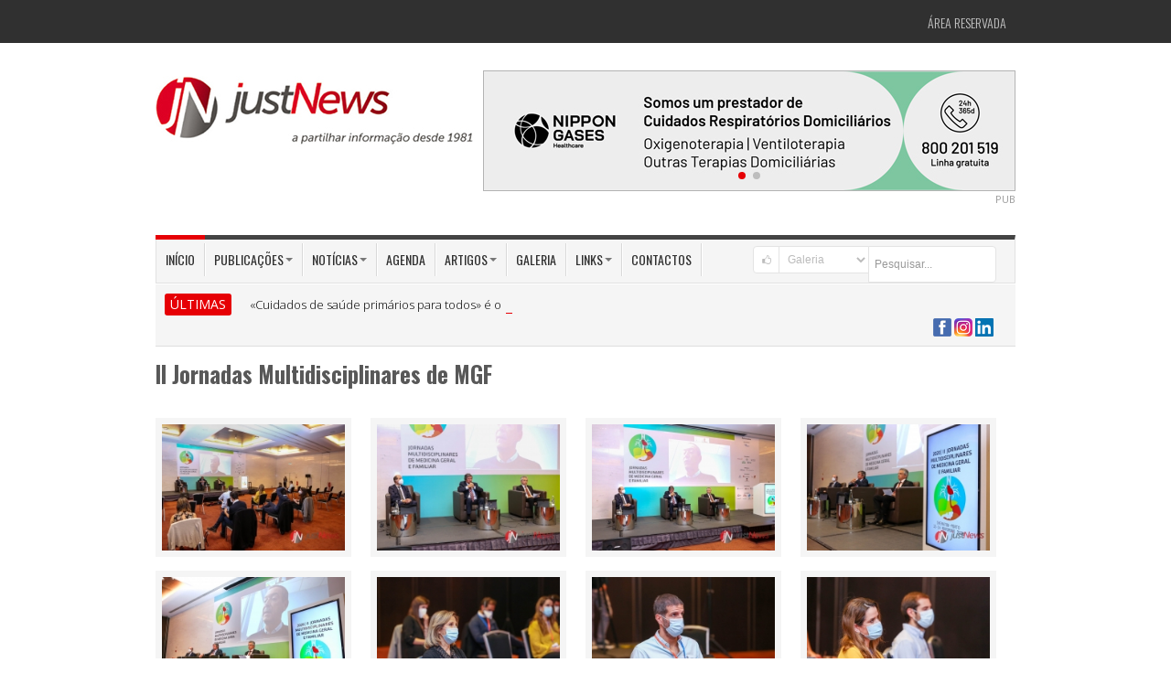

--- FILE ---
content_type: text/html; charset=utf-8
request_url: https://justnews.pt/galeria/album/ii-jornadas-multidisciplinares-de-mgf/2
body_size: 9038
content:
  
<!DOCTYPE html>
<!--[if IE 7]> <html lang="pt" class="ie7"> <![endif]-->  
<!--[if IE 8]> <html lang="pt" class="ie8"> <![endif]-->  
<!--[if IE 9]> <html lang="pt" class="ie9"> <![endif]-->  
<!--[if !IE]><!--> <html lang="pt"> <!--<![endif]-->  
<head>
<meta charset="utf-8">
<title>II Jornadas Multidisciplinares de MGF</title>

<meta name="keywords" content="" />
<meta name="description" content="" />
<meta name="image" content="https://www.justnews.pt/documentos/image/galeriaimagens/NBR_6831_1.jpg" />

<meta itemprop="name" content="II Jornadas Multidisciplinares de MGF" />
<meta itemprop="description" content="" />
<meta itemprop="image" content="https://www.justnews.pt/documentos/image/galeriaimagens/NBR_6831_1.jpg" />

<meta name="robots" content="index,follow" />
<meta name="googlebot" content="index,follow" />
<meta name="autor" content="Just News">

<meta property="og:site_name" content="Just News" />
<meta property="og:type" content="article" />
<meta property="og:title" content="II Jornadas Multidisciplinares de MGF" />
<meta property="og:image" content="https://www.justnews.pt/documentos/image/galeriaimagens/NBR_6831_1.jpg" />
<meta property="og:description" content="" />

<meta name="twitter:card" content="summary_large_image" >
<meta property="twitter:title" content="II Jornadas Multidisciplinares de MGF" />
<meta property="twitter:image" content="https://www.justnews.pt/documentos/image/galeriaimagens/NBR_6831_1.jpg" />
<meta property="twitter:description" content="" />


<!--[if IE]><meta http-equiv="X-UA-Compatible" content="IE=edge" /><![endif]-->
<meta name="revisit-after" content="5 days"/>
<meta name="author" content="Just News"/>
<!--<meta name="viewport" content="width=device-width, initial-scale=1.0">-->
<meta name="viewport" content="width=device-width, maximum-scale=1.0, minimum-scale=1.0" />

<!-- Include Jquery -->
<script src="https://cdnjs.cloudflare.com/ajax/libs/jquery/1.9.1/jquery.min.js"></script>

<!-- Include Asalah Scripts -->
<script src="/js/asalah.js"></script>

<!-- Include Google Fonts -->
<link href='https://fonts.googleapis.com/css?family=Oswald:400,300,700' rel='stylesheet' type='text/css'>
<link href='https://fonts.googleapis.com/css?family=Open+Sans:400,300,600,700,800' rel='stylesheet' type='text/css'>
<link href='https://maxcdn.bootstrapcdn.com/font-awesome/4.7.0/css/font-awesome.min.css' rel='stylesheet' type='text/css'>

<!-- Bootstrap -->
<link href="/framework/bootstrap/css/bootstrap.min.css" rel="stylesheet" media="screen">

<!-- Include Fontello -->
<link href="/framework/fontello/css/fontello.css" rel="stylesheet" media="screen">
<link href="/framework/fontello/css/animation.css" rel="stylesheet" media="screen">

<!-- Include newsticker -->
<link href="/js/newsticker/ticker-style.css" rel="stylesheet" type="text/css">

<!-- Include prettyphoto -->
<link href="/js/prettyphoto/css/prettyPhoto.css" rel="stylesheet" type="text/css">

<!-- Swiper -->
<link rel="stylesheet" href="https://cdn.jsdelivr.net/npm/swiper@10/swiper-bundle.min.css" type="text/css">

<!-- Include stylesheet -->
<link href="/style.css?v=1.0.1" rel="stylesheet" type="text/css">

<!-- Include responsive stylesheet -->
<link href="/responsive.css" rel="stylesheet" type="text/css">

<link href="/js/thickbox/thickbox.css" rel="stylesheet" type="text/css" media="screen" />


<link href='/js/bootstrap-tags/bootstrap-tags.css' rel='stylesheet' />

<!--
<link href='/js/fullcalendar/fullcalendar.css' rel='stylesheet' />
<link href='/js/fullcalendar/fullcalendar.print.css' rel='stylesheet' media='print' />
-->

<link rel="stylesheet" type="text/css" href="https://code.jquery.com/ui/1.10.4/themes/ui-lightness/jquery-ui.css" />

<link rel="stylesheet" type="text/css" href="/js/MagiCalender/magi.css?version=2" />

<!--[if !IE]>-->
<!--<link rel="stylesheet" type="text/css" href="/print.css" />-->
<!--<![endif]-->

<LINK rel="stylesheet" type"text/css" href="/print.css" media="print">
<!--[if lte IE 8]>
<link rel="stylesheet" media="print" href="/printX.css" type="text/css" />
<![endif]-->

<style type="text/css">
	.captcha-google {
		margin-top: 5px;
		display: none;
	}

	#dateInfoScroller h1 {
		font-size: 20px;
	}

	.agenda-titulo {
		font-weight: 200;
		text-align: left;
		background: #333;
		padding: 10px;
		color: #FFF;
		text-transform: uppercase;
	}

	#eventos-link {
		color: #fff;
	}

	#eventos-link:hover {
		/*color: #e60005;*/
	}

	#eventos-span {
		color: red;
		font-weight: bold;
	}

	#eventos-span:hover {
		color: #fff;
	}

	.informacao-bar {
		background-color: #c6c7c9;
		display: block;
		width: 100%;
		padding: 0px;
		margin-top: 10px;
		margin-bottom: 16px;
		box-sizing: border-box;
	}

	.informacao-bar span {
		color: #FFFFFF;
		font-weight: bold;
		background-color: #4d4e50;
		padding-top: 10px 16px;
		box-sizing: border-box;
		margin: 0;
		height: 100%;
		width: 20%;
		display: block;
		text-align: center;
	}

	.swiper.banner-swiper {
		width: 580px;
		height: auto;
	}

	.banner-swiper .swiper-pagination-bullet-active {
		background: #e60005;
	}
</style>

<link rel="stylesheet" type="text/css" href="/calendar.css?version=3">

<link rel="canonical" href="https://justnews.pt/galeria/album/ii-jornadas-multidisciplinares-de-mgf/2">

<!-- <script async src="//pagead2.googlesyndication.com/pagead/js/adsbygoogle.js"></script>
<script>
  (adsbygoogle = window.adsbygoogle || []).push({
    google_ad_client: "ca-pub-4576484622153373",
    enable_page_level_ads: true
  });
</script> -->

<!-- Google tag (gtag.js) -->
<script async src="https://www.googletagmanager.com/gtag/js?id=G-M9GQYJNP3K"></script>
<script>
  window.dataLayer = window.dataLayer || [];
  function gtag(){dataLayer.push(arguments);}
  gtag('js', new Date());

  gtag('config', 'G-M9GQYJNP3K');
</script>

</head>

<body class="push_menu_body">


<!--[if lt IE 10]>
	<div class="alert alert-warning" align="center" style="font-size:14px;">O seu Browser encontra-se desactualizado.
		Não garantimos <b>retrocompatibilidade</b> nem <b>segurança</b> na navegação.<br />
			Sugerimos alternativas actualizadas/mais seguras: 
				<a href="http://www.browserchoice.eu/BrowserChoice/browserchoice_pt.htm" 
					title="BrowserChoice" target="_new">BrowserChoice</div>
<![endif]-->

<!-- start site header -->
<header class="site_header"> 
	<!-- start top header -->
	<div class="top_menu container-fluid">
	<div class="container"> 
		<!-- Start Site Top Menu -->
		<nav class="navbar top_navbar">
			<div class="top_nav">
			
				<!--
				<ul id="menu-top-menu" class="nav">
					<li id="menu-item-330" class="menu-item dropdown"> <a href="#" class="dropdown-toggle" data-toggle="dropdown" data-target="#" tabindex="-1" data-delay="200" role="button">Jornal Médico<b class="caret"></b></a>
						<ul class="dropdown-menu">
							<li class="menu-item menu-item-type-post_type menu-item-object-page"><a href="#">Sub Menu 1</a></li>
							<li class="menu-item menu-item-type-post_type menu-item-object-page"><a href="#">Sub Menu 1</a></li>
							<li class="menu-item menu-item-type-post_type menu-item-object-page"><a href="#">Sub Menu 1</a></li>
						</ul>
					</li>
					<li id="menu-item-330" class="menu-item"> <a href="#" data-target="#" tabindex="-1" data-delay="200" role="button">Women's Medicine</a> </li>
					<!--<li id="menu-item-330" class="menu-item"> <a href="#" data-target="#" tabindex="-1" data-delay="200" role="button">Cardiologia</a> </li>-->
				<!--</ul>-->
				
				
				<!-- acesso área restricta -->
				<ul id="acesso_restrito" class="nav">
				
									
						<li class="menu-item menu-item-type-post_type menu-item-object-page">
							<a href="/areareservada/">Área Reservada</a></li>
						
									
					<!--<li id="menu-item-330" class="menu-item"> <a href="#" data-target="#" tabindex="-1" data-delay="200" role="button">Login</a> </li>
					<li id="menu-item-330" class="menu-item"> <a href="#" data-target="#" tabindex="-1" data-delay="200" role="button">Registe-se</a> </li>-->
				</ul>
				<!-- /acesso área restricta --> 

			</div>
		</nav>
		<!-- Start Site Top Menu --> 
	</div>
</div>

	<!-- end top header -->

	<!-- start header area -->
	<div class="header_area container-fluid">
		<div class="container">
			<!-- Brand -->
			<div class="logo pull-left"><a href="/" title="Just News, Editora de publicações na área da Saúde"><img src="/images/logo-justnews.jpg" alt="Just News, Editora de publicações na área da Saúde"></a></div>
			<!-- end Brand -->
			<!-- right Banner -->
			<div class="header_banner pull-right">
						<div class="swiper banner-swiper">
			<!-- Additional required wrapper -->
			<div class="swiper-wrapper">
				<!-- Slides -->
				
					<div class="swiper-slide">
						<a style="cursor:pointer;" href="https://nippongaseshealthcare.pt/" title="Nippon Gases 2" target="_blank" class="js-bind-banner" data-id="361">
							<img src="/documentos/banners/np9.jpg">
						</a>
					</div>
				
					<div class="swiper-slide">
						<a style="cursor:pointer;" href="https://www.fundacaobial.com/simposios" title="BIAL" target="_blank" class="js-bind-banner" data-id="429">
							<img src="/documentos/banners/BANNER_15SIMP_580x130.jpg">
						</a>
					</div>
							</div>

			<!-- If we need pagination -->
			<div class="swiper-pagination"></div>
		</div>
			</div>
			<!-- end right Banner -->
			
			<div class="widget_container sponsor_widget clearfix" style="margin-top:0;float:right;">PUB</div>
		</div>
	</div>
	<!-- end header area --> 

	<!-- start main menu -->
	
<div class="main_menu container-fluid">
	<div class="container"> 

		<!-- Start Site Main Menu -->
		<div class="main_navigation clearfix"> 

			<!-- start main menu items -->
			<nav class="navbar main_navbar pull-left visible-desktop">
				<div class="main_nav">
					<ul id="menu-main-menu" class="nav">
						<li id="menu-item-330" class="menu-item current-menu-item"><a href="/" data-target="#" 
							tabindex="-1" data-delay="200" role="button">In&iacute;cio</a></li>

						<li id="menu-item-330" class="menu-item dropdown"> <a href="#" class="dropdown-toggle" data-toggle="dropdown" data-target="#" tabindex="-1" data-delay="200" role="button">Publica&ccedil;&otilde;es<b class="caret"></b></a>
							<ul class="dropdown-menu">
								<li class="menu-item menu-item-type-post_type menu-item-object-page"><a href="/publicacoes/jornal-medico/">Jornal M&eacute;dico</a></li>
								<li class="menu-item menu-item-type-post_type menu-item-object-page"><a href="/publicacoes/jornal-congresso/">Jornal Congresso</a></li>
								<li class="menu-item menu-item-type-post_type menu-item-object-page"><a href="/publicacoes/womens-medicine/">Women's Medicine</a></li>
								<li class="menu-item menu-item-type-post_type menu-item-object-page"><a href="/publicacoes/live-cardiovascular/">LIVE Cardiovascular</a></li>
								<li class="menu-item menu-item-type-post_type menu-item-object-page"><a href="/publicacoes/live-medicina-fisica-e-de-reabilitacao/">LIVE Medicina Física e de Reabilitação</a></li>
								<li class="menu-item menu-item-type-post_type menu-item-object-page"><a href="/publicacoes/live-medicina-interna/">LIVE Medicina Interna</a></li>
								<li class="menu-item menu-item-type-post_type menu-item-object-page"><a href="/publicacoes/live-psiquiatria-e-saude-mental/">LIVE Psiquiatria e Saúde Mental</a></li>
								<li class="menu-item menu-item-type-post_type menu-item-object-page"><a href="/publicacoes/coracao-e-vasos/">Coração e Vasos</a></li>
								<li class="menu-item menu-item-type-post_type menu-item-object-page"><a href="/publicacoes/hospital-publico/">Hospital P&uacute;blico</a></li>
								<li class="menu-item menu-item-type-post_type menu-item-object-page"><a href="/publicacoes/jornal-orl/">Jornal ORL</a></li>
								<li class="menu-item menu-item-type-post_type menu-item-object-page"><a href="/publicacoes/outros-projetos/">Outros projetos</a></li>
								<!--<li class="menu-item menu-item-type-post_type menu-item-object-page"><a href="/publicacoes/jornal-orl/">Jornal ORL</a></li>-->
								<li class="menu-item menu-item-type-post_type menu-item-object-page"><a href="/publicacoes/">Todas</a></li>
							</ul>
						</li>
						<li id="menu-item-330" class="menu-item dropdown"> <a href="#" class="dropdown-toggle" data-toggle="dropdown" data-target="#" tabindex="-1" data-delay="200" role="button">Not&iacute;cias<b class="caret"></b></a>
							<ul class="dropdown-menu">
								<li class="menu-item menu-item-type-post_type menu-item-object-page"><a href="/noticias/actualidades/">Atualidades</a></li>
								<!--<li class="menu-item menu-item-type-post_type menu-item-object-page"><a href="/noticias/medicamentos/">Medicamentos</a></li>
								<li class="menu-item menu-item-type-post_type menu-item-object-page"><a href="/noticias/informacao/">Informa&ccedil;&atilde;o</a></li>-->
								<li class="menu-item menu-item-type-post_type menu-item-object-page"><a href="/noticias/ultimas/">&Uacute;ltimas</a></li>
							</ul>
						</li>
						
						<li id="menu-item-330" class="menu-item"><a href="/agenda/" data-target="#" 
							tabindex="-1" data-delay="200" role="button">Agenda</a></li>
						
						<!--
						<li id="menu-item-330" class="menu-item dropdown">
							<a href="#" class="dropdown-toggle" data-toggle="dropdown" data-target="#"
								tabindex="-1" data-delay="200" role="button">Agenda<b class="caret"></b></a>
								
							<ul class="dropdown-menu">
								<li class="menu-item menu-item-type-post_type menu-item-object-page"><a href="#">Sub Menu 1</a></li>
								<li class="menu-item menu-item-type-post_type menu-item-object-page"><a href="#">Sub Menu 1</a></li>
								<li class="menu-item menu-item-type-post_type menu-item-object-page"><a href="#">Sub Menu 1</a></li>
							</ul>
						</li>
						-->

						<li id="menu-item-330" class="menu-item dropdown"> <a href="#" class="dropdown-toggle" data-toggle="dropdown" data-target="#" tabindex="-1" data-delay="200" role="button">Artigos<b class="caret"></b></a>
							<ul class="dropdown-menu">
								<li class="menu-item menu-item-type-post_type menu-item-object-page"><a href="/artigos/geral/">Geral</a></li>
								<li class="menu-item menu-item-type-post_type menu-item-object-page"><a href="/artigos/opiniao/">Opini&atilde;o</a></li>
							</ul>
						</li>

						<li id="menu-item-330" class="menu-item"><a href="/galeria/" data-target="#" tabindex="-1" data-delay="200" role="button">Galeria</a></li>
						
						<li id="menu-item-330" class="menu-item dropdown"> <a href="#" class="dropdown-toggle" 
							data-toggle="dropdown" data-target="#" tabindex="-1" data-delay="200" role="button">Links<b class="caret"></b></a>
							<ul class="dropdown-menu">
								
																<li class="menu-item menu-item-type-post_type menu-item-object-page"><a href="/links/associacoes-de-apoio/">Associa&ccedil;&otilde;es de apoio</a></li>
																<li class="menu-item menu-item-type-post_type menu-item-object-page"><a href="/links/ensino-superior/">Ensino Superior</a></li>
																<li class="menu-item menu-item-type-post_type menu-item-object-page"><a href="/links/entidades/">Entidades</a></li>
																<li class="menu-item menu-item-type-post_type menu-item-object-page"><a href="/links/organizacoes-internacionais/">Organiza&ccedil;&otilde;es internacionais</a></li>
																<li class="menu-item menu-item-type-post_type menu-item-object-page"><a href="/links/sociedades-cientificas/">Sociedades cient&iacute;ficas</a></li>
																<li class="menu-item menu-item-type-post_type menu-item-object-page"><a href="/links/unidades-hospitalares/">Unidades hospitalares</a></li>
																
								<li class="menu-item menu-item-type-post_type menu-item-object-page"><a href="/links/">Todos</a></li>
								
							</ul>
						</li>
						<!--<li id="menu-item-330" class="menu-item"><a href="/links/" data-target="#" tabindex="-1" data-delay="200" role="button">Links</a></li>-->
						<li id="menu-item-330" class="menu-item"><a href="/contactos/" data-target="#" tabindex="-1" data-delay="200" role="button">Contactos</a></li>
					</ul>
				</div>
			</nav>
			<!-- end main menu items -->

			<!-- Start Mobile Menu Button -->
			<div class="mobile_menu_button hidden-desktop"> <i class="fa fa-bars" aria-hidden="true" id="showLeftPush"></i> </div>
			<!-- <div class="mobile_menu_button hidden-desktop">  <i id="showLeftPush" class="icon-menu"></i> </div> -->
			<!-- End Mobile Menu Button --> 

			<!-- Start Mobile Navigation -->
			<nav class="cbp-spmenu cbp-spmenu-vertical cbp-spmenu-left hidden-desktop" id="cbp-spmenu-s1">
				<h3>Menu</h3>
				<a href="/">In&iacute;cio</a>
				<a href="/publicacoes/">Publica&ccedil;&otilde;es</a>
				<a href="/noticias/actualidades/">Not&iacute;cias</a>
				<a href="/agenda/">Agenda</a>
				<a href="/artigos/">Artigos</a>
				<a href="/galeria/">Galeria</a>
				<a href="/links/">Links</a>
				<a href="/contactos/">Contactos</a>
			</nav>
			<!-- End Mobile Navigation --> 

			<!-- start header search -->

						
			<style>
			option{ color: #3C3C3C; }
			</style>
			
			<div class="header_search pull-right">
				<form class="search input-prepend clearfix" method="GET" id="searchform" action="/modulos/pesquisa/pesquisa.php">
					<span style="cursor:pointer;" onclick="submit();" class="add-on"><i class="icon-search"></i></span>

						<select name="categoria" class="add-on" style="height:30px;">
														<option  value="agenda">Agenda</option>
														<option  value="artigos">Artigos</option>
														<option selected='selected' value="galeria">Galeria</option>
														<option  value="links">Links</option>
														<option  value="noticias">Not&iacute;cias</option>
														<option  value="publicacoes">Publica&ccedil;&otilde;es</option>
													</select>

					<input class="span2" id="prependedInput" style="height:30px !important;" name="pesquisa" type="text" required placeholder="Pesquisar...">
				</form>
			</div>

			<!-- end header search -->

		</div>
		<!-- Start Site Main Menu -->

				
		<!-- start news ticker -->
		<div class="news_ticker clearfix">
			<div class="news_ticker_title pull-left">&Uacute;LTIMAS</div>
				<div class="news_ticker_posts">
				<ul id="js-news" class="js-hidden">
	
										
					<li class="news-item">
						<a href="/noticias/cuidados-de-saude-primarios-para-todos-e-o-lema-da-17a-conferencia-de-valor-apah-2026" target="_new">«Cuidados de saúde primários para todos» é o lema da 17.ª Conferência de Valor APAH 2026</a>
						<span class="ticker_meta">2026-01-12 16:35:00</span>
					</li>
					
										
					<li class="news-item">
						<a href="/noticias/internos-de-mgf-da-uls-sao-jose-organizam-jornadas-sobre-o-sono-nos-cuidados-de-saude-primarios" target="_new">Internos de MGF da ULS São José organizam jornadas sobre o «Sono nos Cuidados de Saúde Primários»</a>
						<span class="ticker_meta">2026-01-12 12:25:00</span>
					</li>
					
										
					<li class="news-item">
						<a href="/noticias/portugal-recebe-este-ano-a-28a-conferencia-anual-da-sociedade-europeia-de-virologia-clinica" target="_new">Portugal recebe este ano a 28.ª Conferência Anual da Sociedade Europeia de Virologia Clínica</a>
						<span class="ticker_meta">2026-01-08 16:25:00</span>
					</li>
					
										
					<li class="news-item">
						<a href="/noticias/anfiteatro-da-mac-recebe-as-1as-jornadas-de-amamentacao-da-uls-sao-jose" target="_new">Anfiteatro da MAC recebe as 1.as Jornadas de Amamentação da ULS São José</a>
						<span class="ticker_meta">2026-01-08 13:45:00</span>
					</li>
					
										
					<li class="news-item">
						<a href="/noticias/medicina-obstetrica-em-marco-celebramse-10-anos-de-nemo-10-temas-prementes" target="_new">Medicina Obstétrica: Em março celebram-se «10 anos de NEMO, 10 temas prementes»</a>
						<span class="ticker_meta">2026-01-07 18:25:00</span>
					</li>
					
										
				</ul>
			</div>
		
			<div class="header_social_icons pull-right">
				<ul class="social_icons_list">
					<!--<li><a href="/rss/" target="_blank">
						<img src="/rss/rss-logo.jpg" style="width:50px;float:right;">
					</a></li>-->
					<li>
						<a href="https://www.facebook.com/JustNews1981" target="_blank">
							<img src="/images/icon-facebook-40x40.png" width="20" height="20" alt="Just News no Facebook" title="Just News no Facebook" />
						</a>
						
						<a href="https://www.instagram.com/justnews1981/" target="_blank">
							<img src="/images/icon-instagram-40x40.png" width="20" height="20" alt="Just News no Instagram" title="Just News no Instagram" />
						</a>

						<a href="https://www.linkedin.com/company/justnews1981" target="_blank">
							<img src="/images/linkedin-logo.png" width="20" height="20" alt="Just News no Linkedin" title="Just News no Linkedin" />
						</a>
					</li>
					<!--<li class="social_icon gplus_icon"><a href="#"><i class="icon-gplus"></i></a></li>-->
				</ul>
			</div>
	
		</div>
		<!-- end news ticker -->
		
	</div>
</div>
	<!-- end main menu -->
</header>
<!-- end site header --> 

<!-- start site content -->
<style>
	.TB_arrow
	{
		position:absolute;
		font-size:30px;
		padding:3px;
	}
	
	#TB_prev
	{
		float:left;
		left:0;
		bottom:50%;
	}

	#TB_next
	{
		float:right;
		right:0;
		bottom: 50%;
	}

	#TB_window
	{
		padding: 0 20px;
	}

	.TB_arrow a
	{
		color: #fff !important;
		background-color:#e60005 !important;
		padding:5px;
		-webkit-border-radius: 80px; 
		-moz-border-radius: 80px; 
		border-radius: 80px; /* standards-compliant: (IE) */ 
	}

	.TB_arrow a:hover
	{
		color: #666666 !important;
	}

	ul.subalbuns
	{
		display: inline-block;
		margin: 0;
		margin-bottom: 15px;
		margin-top: 3px;

	}

	ul.subalbuns > li
	{
		display: inline-block;
		list-style: none;
		margin-right: 7px;
	}

	ul.subalbuns > li > a
	{
		color: #E60005;
		background-color: #FFF;
		padding: 5px 15px;
		border-radius: 3px;
		border: 1px solid rgba(0,0,0,0.2);
	}

	ul.subalbuns > li.active > a
	{
		color: #FFF;
		background-color: #E60005;
		padding: 5px 15px;
		border-radius: 3px;
		font-weight: bold;
		border: none;
	}

</style>

<div class="container">
	<div class="row row-galeria">
			<h3>II Jornadas Multidisciplinares de MGF</h3>
			<div class="clearfix"></div>
			<br />

<div style='display:none'></div>					<div class="blocoAlbumDetalhe">
						<a href="/documentos/image/galeriaimagens/NBR_6995_1.jpg" title="II Jornadas Multidisciplinares de Medicina Geral e Familiar" class="thickbox" rel="gall">
							<img src="/documentos/image/galeriaimagens/thumbs/NBR_6995_1.jpg" alt="II Jornadas Multidisciplinares de Medicina Geral e Familiar" width="200" class="foto" title="II Jornadas Multidisciplinares de Medicina Geral e Familiar" border="0" />
						</a>
					</div>
					<div class="blocoAlbumDetalhe">
						<a href="/documentos/image/galeriaimagens/NBR_7001_1.jpg" title="II Jornadas Multidisciplinares de Medicina Geral e Familiar" class="thickbox" rel="gall">
							<img src="/documentos/image/galeriaimagens/thumbs/NBR_7001_1.jpg" alt="II Jornadas Multidisciplinares de Medicina Geral e Familiar" width="200" class="foto" title="II Jornadas Multidisciplinares de Medicina Geral e Familiar" border="0" />
						</a>
					</div>
					<div class="blocoAlbumDetalhe">
						<a href="/documentos/image/galeriaimagens/NBR_7002_1.jpg" title="II Jornadas Multidisciplinares de Medicina Geral e Familiar" class="thickbox" rel="gall">
							<img src="/documentos/image/galeriaimagens/thumbs/NBR_7002_1.jpg" alt="II Jornadas Multidisciplinares de Medicina Geral e Familiar" width="200" class="foto" title="II Jornadas Multidisciplinares de Medicina Geral e Familiar" border="0" />
						</a>
					</div>
					<div class="blocoAlbumDetalhe">
						<a href="/documentos/image/galeriaimagens/NBR_7006_1.jpg" title="II Jornadas Multidisciplinares de Medicina Geral e Familiar" class="thickbox" rel="gall">
							<img src="/documentos/image/galeriaimagens/thumbs/NBR_7006_1.jpg" alt="II Jornadas Multidisciplinares de Medicina Geral e Familiar" width="200" class="foto" title="II Jornadas Multidisciplinares de Medicina Geral e Familiar" border="0" />
						</a>
					</div>
					<div class="blocoAlbumDetalhe">
						<a href="/documentos/image/galeriaimagens/NBR_7012.jpg" title="II Jornadas Multidisciplinares de Medicina Geral e Familiar" class="thickbox" rel="gall">
							<img src="/documentos/image/galeriaimagens/thumbs/NBR_7012.jpg" alt="II Jornadas Multidisciplinares de Medicina Geral e Familiar" width="200" class="foto" title="II Jornadas Multidisciplinares de Medicina Geral e Familiar" border="0" />
						</a>
					</div>
					<div class="blocoAlbumDetalhe">
						<a href="/documentos/image/galeriaimagens/NBR_7014.jpg" title="II Jornadas Multidisciplinares de Medicina Geral e Familiar" class="thickbox" rel="gall">
							<img src="/documentos/image/galeriaimagens/thumbs/NBR_7014.jpg" alt="II Jornadas Multidisciplinares de Medicina Geral e Familiar" width="200" class="foto" title="II Jornadas Multidisciplinares de Medicina Geral e Familiar" border="0" />
						</a>
					</div>
					<div class="blocoAlbumDetalhe">
						<a href="/documentos/image/galeriaimagens/NBR_7015.jpg" title="II Jornadas Multidisciplinares de Medicina Geral e Familiar" class="thickbox" rel="gall">
							<img src="/documentos/image/galeriaimagens/thumbs/NBR_7015.jpg" alt="II Jornadas Multidisciplinares de Medicina Geral e Familiar" width="200" class="foto" title="II Jornadas Multidisciplinares de Medicina Geral e Familiar" border="0" />
						</a>
					</div>
					<div class="blocoAlbumDetalhe">
						<a href="/documentos/image/galeriaimagens/NBR_7016_1.jpg" title="II Jornadas Multidisciplinares de Medicina Geral e Familiar" class="thickbox" rel="gall">
							<img src="/documentos/image/galeriaimagens/thumbs/NBR_7016_1.jpg" alt="II Jornadas Multidisciplinares de Medicina Geral e Familiar" width="200" class="foto" title="II Jornadas Multidisciplinares de Medicina Geral e Familiar" border="0" />
						</a>
					</div>
					<div class="blocoAlbumDetalhe">
						<a href="/documentos/image/galeriaimagens/NBR_7020.jpg" title="II Jornadas Multidisciplinares de Medicina Geral e Familiar" class="thickbox" rel="gall">
							<img src="/documentos/image/galeriaimagens/thumbs/NBR_7020.jpg" alt="II Jornadas Multidisciplinares de Medicina Geral e Familiar" width="200" class="foto" title="II Jornadas Multidisciplinares de Medicina Geral e Familiar" border="0" />
						</a>
					</div>
					<div class="blocoAlbumDetalhe">
						<a href="/documentos/image/galeriaimagens/NBR_7021.jpg" title="II Jornadas Multidisciplinares de Medicina Geral e Familiar" class="thickbox" rel="gall">
							<img src="/documentos/image/galeriaimagens/thumbs/NBR_7021.jpg" alt="II Jornadas Multidisciplinares de Medicina Geral e Familiar" width="200" class="foto" title="II Jornadas Multidisciplinares de Medicina Geral e Familiar" border="0" />
						</a>
					</div>
					<div class="blocoAlbumDetalhe">
						<a href="/documentos/image/galeriaimagens/NBR_7028_2.jpg" title="II Jornadas Multidisciplinares de Medicina Geral e Familiar" class="thickbox" rel="gall">
							<img src="/documentos/image/galeriaimagens/thumbs/NBR_7028_2.jpg" alt="II Jornadas Multidisciplinares de Medicina Geral e Familiar" width="200" class="foto" title="II Jornadas Multidisciplinares de Medicina Geral e Familiar" border="0" />
						</a>
					</div>
					<div class="blocoAlbumDetalhe">
						<a href="/documentos/image/galeriaimagens/NBR_7060.jpg" title="II Jornadas Multidisciplinares de Medicina Geral e Familiar" class="thickbox" rel="gall">
							<img src="/documentos/image/galeriaimagens/thumbs/NBR_7060.jpg" alt="II Jornadas Multidisciplinares de Medicina Geral e Familiar" width="200" class="foto" title="II Jornadas Multidisciplinares de Medicina Geral e Familiar" border="0" />
						</a>
					</div>
					<div class="blocoAlbumDetalhe">
						<a href="/documentos/image/galeriaimagens/NBR_7074_1.jpg" title="II Jornadas Multidisciplinares de Medicina Geral e Familiar" class="thickbox" rel="gall">
							<img src="/documentos/image/galeriaimagens/thumbs/NBR_7074_1.jpg" alt="II Jornadas Multidisciplinares de Medicina Geral e Familiar" width="200" class="foto" title="II Jornadas Multidisciplinares de Medicina Geral e Familiar" border="0" />
						</a>
					</div>
					<div class="blocoAlbumDetalhe">
						<a href="/documentos/image/galeriaimagens/NBR_7091.jpg" title="II Jornadas Multidisciplinares de Medicina Geral e Familiar" class="thickbox" rel="gall">
							<img src="/documentos/image/galeriaimagens/thumbs/NBR_7091.jpg" alt="II Jornadas Multidisciplinares de Medicina Geral e Familiar" width="200" class="foto" title="II Jornadas Multidisciplinares de Medicina Geral e Familiar" border="0" />
						</a>
					</div>
					<div class="blocoAlbumDetalhe">
						<a href="/documentos/image/galeriaimagens/NBR_7095.jpg" title="II Jornadas Multidisciplinares de Medicina Geral e Familiar" class="thickbox" rel="gall">
							<img src="/documentos/image/galeriaimagens/thumbs/NBR_7095.jpg" alt="II Jornadas Multidisciplinares de Medicina Geral e Familiar" width="200" class="foto" title="II Jornadas Multidisciplinares de Medicina Geral e Familiar" border="0" />
						</a>
					</div>
					<div class="blocoAlbumDetalhe">
						<a href="/documentos/image/galeriaimagens/NBR_7155_1.jpg" title="II Jornadas Multidisciplinares de Medicina Geral e Familiar" class="thickbox" rel="gall">
							<img src="/documentos/image/galeriaimagens/thumbs/NBR_7155_1.jpg" alt="II Jornadas Multidisciplinares de Medicina Geral e Familiar" width="200" class="foto" title="II Jornadas Multidisciplinares de Medicina Geral e Familiar" border="0" />
						</a>
					</div>
					<div class="blocoAlbumDetalhe">
						<a href="/documentos/image/galeriaimagens/NBR_7207_2.jpg" title="II Jornadas Multidisciplinares de Medicina Geral e Familiar" class="thickbox" rel="gall">
							<img src="/documentos/image/galeriaimagens/thumbs/NBR_7207_2.jpg" alt="II Jornadas Multidisciplinares de Medicina Geral e Familiar" width="200" class="foto" title="II Jornadas Multidisciplinares de Medicina Geral e Familiar" border="0" />
						</a>
					</div>
					<div class="blocoAlbumDetalhe">
						<a href="/documentos/image/galeriaimagens/NBR_7222_1.jpg" title="II Jornadas Multidisciplinares de Medicina Geral e Familiar" class="thickbox" rel="gall">
							<img src="/documentos/image/galeriaimagens/thumbs/NBR_7222_1.jpg" alt="II Jornadas Multidisciplinares de Medicina Geral e Familiar" width="200" class="foto" title="II Jornadas Multidisciplinares de Medicina Geral e Familiar" border="0" />
						</a>
					</div>
					<div class="blocoAlbumDetalhe">
						<a href="/documentos/image/galeriaimagens/NBR_7234_1.jpg" title="II Jornadas Multidisciplinares de Medicina Geral e Familiar" class="thickbox" rel="gall">
							<img src="/documentos/image/galeriaimagens/thumbs/NBR_7234_1.jpg" alt="II Jornadas Multidisciplinares de Medicina Geral e Familiar" width="200" class="foto" title="II Jornadas Multidisciplinares de Medicina Geral e Familiar" border="0" />
						</a>
					</div>
					<div class="blocoAlbumDetalhe">
						<a href="/documentos/image/galeriaimagens/NBR_7235.jpg" title="II Jornadas Multidisciplinares de Medicina Geral e Familiar" class="thickbox" rel="gall">
							<img src="/documentos/image/galeriaimagens/thumbs/NBR_7235.jpg" alt="II Jornadas Multidisciplinares de Medicina Geral e Familiar" width="200" class="foto" title="II Jornadas Multidisciplinares de Medicina Geral e Familiar" border="0" />
						</a>
					</div>
					<div class="blocoAlbumDetalhe">
						<a href="/documentos/image/galeriaimagens/NBR_7240.jpg" title="II Jornadas Multidisciplinares de Medicina Geral e Familiar" class="thickbox" rel="gall">
							<img src="/documentos/image/galeriaimagens/thumbs/NBR_7240.jpg" alt="II Jornadas Multidisciplinares de Medicina Geral e Familiar" width="200" class="foto" title="II Jornadas Multidisciplinares de Medicina Geral e Familiar" border="0" />
						</a>
					</div>
					<div class="blocoAlbumDetalhe">
						<a href="/documentos/image/galeriaimagens/NBR_7244_2.jpg" title="II Jornadas Multidisciplinares de Medicina Geral e Familiar" class="thickbox" rel="gall">
							<img src="/documentos/image/galeriaimagens/thumbs/NBR_7244_2.jpg" alt="II Jornadas Multidisciplinares de Medicina Geral e Familiar" width="200" class="foto" title="II Jornadas Multidisciplinares de Medicina Geral e Familiar" border="0" />
						</a>
					</div>
					<div class="blocoAlbumDetalhe">
						<a href="/documentos/image/galeriaimagens/NBR_7248.jpg" title="II Jornadas Multidisciplinares de Medicina Geral e Familiar" class="thickbox" rel="gall">
							<img src="/documentos/image/galeriaimagens/thumbs/NBR_7248.jpg" alt="II Jornadas Multidisciplinares de Medicina Geral e Familiar" width="200" class="foto" title="II Jornadas Multidisciplinares de Medicina Geral e Familiar" border="0" />
						</a>
					</div>
					<div class="blocoAlbumDetalhe">
						<a href="/documentos/image/galeriaimagens/NBR_7266_1.jpg" title="II Jornadas Multidisciplinares de Medicina Geral e Familiar" class="thickbox" rel="gall">
							<img src="/documentos/image/galeriaimagens/thumbs/NBR_7266_1.jpg" alt="II Jornadas Multidisciplinares de Medicina Geral e Familiar" width="200" class="foto" title="II Jornadas Multidisciplinares de Medicina Geral e Familiar" border="0" />
						</a>
					</div>
					<div class="clearfix"></div>
					<center><div class='paginate'><a href='/galeria/album/ii-jornadas-multidisciplinares-de-mgf/1'><</a><a href='/galeria/album/ii-jornadas-multidisciplinares-de-mgf/1'>1</a><span class='current'>2</span><a href='/galeria/album/ii-jornadas-multidisciplinares-de-mgf/3'>3</a><a href='/galeria/album/ii-jornadas-multidisciplinares-de-mgf/4'>4</a><a href='/galeria/album/ii-jornadas-multidisciplinares-de-mgf/3/'>></a></div></center>

			<div class="clearfix"></div>
			<br />
			<a href="javascript:history.back();" class="bt_vermais">Voltar</a>  
	</div>
</div>
<!-- end site content -->

<br />



<!-- start footer -->
<footer class="site_footer">
	<div class="container-fluid first_footer">
		<div class="container">
			<div class="row"> 

				<!-- start footer widget area 1 -->
				<!--<div class="widget_area span3">
					<div class="widget_container categories_widget clearfix">
						<ul>
							<li class="cat-item"> <a href="/" title="Início">Início</a> </li>
							<li class="cat-item"> <a href="/publicacoes/" title="">Publicações</a> </li>
							<li class="cat-item"> <a href="/noticias/" title="Notícias">Notícias</a> </li>
							<li class="cat-item"> <a href="/agenda/" title="Agenda">Agenda</a> </li>
							<li class="cat-item"> <a href="/artigos/" title="">Artigos</a> </li>
							<li class="cat-item"> <a href="#" title="">Quem Somos</a> </li>
							<li class="cat-item"> <a href="/links/" title="">Links</a> </li>
							<li class="cat-item"> <a href="/contactos" title="Contatos">Contactos</a> </li>
						</ul>
					</div>
				</div>-->
				<!-- end footer widget area 1 --> 

				<!-- start footer widget area 2 -->
				<div class="widget_area span6">
					<div class="widget_container tweets_widget clearfix">

						<div class="widget_title">
							<h4>Aviso Legal - Direitos de Autor</h4>
						</div>
						<p style="font-size:0.8em;">Todos os conte&uacute;dos de justnews.pt, designadamente, os textos, as fotografias, as imagens, e a publicidade, est&atilde;o protegidos nos termos gerais de direito e pela legisla&ccedil;&atilde;o nacional e internacional de prote&ccedil;&atilde;o da propriedade intelectual, dos direitos de autor e direitos conexos.<br />
					    &Eacute; expressamente proibida a c&oacute;pia, altera&ccedil;&atilde;o, reprodu&ccedil;&atilde;o, publica&ccedil;&atilde;o, difus&atilde;o, transmiss&atilde;o ou distribui&ccedil;&atilde;o de todo e qualquer conte&uacute;do presente no site, salvo com autoriza&ccedil;&atilde;o pr&eacute;via da Dire&ccedil;&atilde;o da Just News e sempre com a indica&ccedil;&atilde;o da fonte (Just News), com o link para justnews.pt. <br />
					    Sem preju&iacute;zo do que antecede, o utilizador pode descarregar ou copiar os conte&uacute;dos da Just News estritamente para seu uso pessoal. O direito &agrave; cita&ccedil;&atilde;o &eacute; tamb&eacute;m autorizado por lei, desde que seja identificada de forma clara a origem dos conte&uacute;dos citados. <br />
					    A usurpa&ccedil;&atilde;o, contrafa&ccedil;&atilde;o, aproveitamento do conte&uacute;do usurpado ou contrafeito, a identifica&ccedil;&atilde;o ileg&iacute;tima e a concorr&ecirc;ncia desleal s&atilde;o pun&iacute;veis criminalmente.<br />
					    A Just News reserva-se o direito de agir judicialmente contra os autores de qualquer c&oacute;pia, reprodu&ccedil;&atilde;o, difus&atilde;o, explora&ccedil;&atilde;o comercial n&atilde;o autorizadas ou outra utiliza&ccedil;&atilde;o n&atilde;o autorizada do conte&uacute;do do site por terceiros.<br />
					  </p>
</div>
				</div>
				<!-- end footer widget area 2 --> 

				<!-- start footer widget 3 -->
				<div class="widget_area span3">
					<div class="widget_container tag_cloud_widget clearfix">
						
												
						<div class="widget_title">
							<h4>Nuvem de Referências</h4>
						</div>
						<div class="tagcloud">
						
												
							<a href="/noticias/?pesquisa=MGF" class="tag-link-12" title="MGF" 
								style="font-size: 11pt;">MGF</a>
							
												
							<a href="/noticias/?pesquisa=cancro" class="tag-link-10" title="cancro" 
								style="font-size: 21pt;">cancro</a>
							
												
							<a href="/noticias/?pesquisa=nutrição" class="tag-link-15" title="nutrição" 
								style="font-size: 22pt;">nutrição</a>
							
												
							<a href="/noticias/?pesquisa=Sociedade Portuguesa de Cardiologia" class="tag-link-14" title="Sociedade Portuguesa de Cardiologia" 
								style="font-size: 11pt;">Sociedade Portuguesa de Cardiologia</a>
							
												
							<a href="/noticias/?pesquisa=oncologia" class="tag-link-14" title="oncologia" 
								style="font-size: 12pt;">oncologia</a>
							
												
							<a href="/noticias/?pesquisa=psiquiatria" class="tag-link-9" title="psiquiatria" 
								style="font-size: 10pt;">psiquiatria</a>
							
												
							<a href="/noticias/?pesquisa=saúde mental" class="tag-link-12" title="saúde mental" 
								style="font-size: 15pt;">saúde mental</a>
							
												
							<a href="/noticias/?pesquisa=pediatria" class="tag-link-11" title="pediatria" 
								style="font-size: 18pt;">pediatria</a>
							
												
							<a href="/noticias/?pesquisa=prémio" class="tag-link-6" title="prémio" 
								style="font-size: 22pt;">prémio</a>
							
												
							<a href="/noticias/?pesquisa=INEM" class="tag-link-13" title="INEM" 
								style="font-size: 8pt;">INEM</a>
							
												
							<a href="/noticias/?pesquisa=Centro Hospitalar e Universitário de Coimbra" class="tag-link-9" title="Centro Hospitalar e Universitário de Coimbra" 
								style="font-size: 12pt;">Centro Hospitalar e Universitário de Coimbra</a>
							
												
							<a href="/noticias/?pesquisa=Manuel Teixeira Veríssimo" class="tag-link-12" title="Manuel Teixeira Veríssimo" 
								style="font-size: 8pt;">Manuel Teixeira Veríssimo</a>
							
												
							<a href="/noticias/?pesquisa=Sociedade Portuguesa de Medicina Interna" class="tag-link-6" title="Sociedade Portuguesa de Medicina Interna" 
								style="font-size: 21pt;">Sociedade Portuguesa de Medicina Interna</a>
							
													
						</div>
					</div>
				</div>
				<!-- end footer widget 3 --> 

				<!-- start footer widget area 4 -->
				<div class="widget_area span3">
					<div class="widget_container flickr_widget clearfix">
						<div class="widget_title">
							<h4>Agenda</h4>
						</div>
						<div class="row">
															<ul class="">
																			
											<li><a target="_blank" href="/modulos/pesquisa/pesquisa.php?ordem=ASC&apresentar=apresentar&ano=2026&mes=01&pesquisa=&categoria=agenda">Janeiro de 2026</a></li>

																					
											<li><a target="_blank" href="/modulos/pesquisa/pesquisa.php?ordem=ASC&apresentar=apresentar&ano=2026&mes=02&pesquisa=&categoria=agenda">Fevereiro de 2026</a></li>

																					
											<li><a target="_blank" href="/modulos/pesquisa/pesquisa.php?ordem=ASC&apresentar=apresentar&ano=2026&mes=03&pesquisa=&categoria=agenda">Março de 2026</a></li>

																					
											<li><a target="_blank" href="/modulos/pesquisa/pesquisa.php?ordem=ASC&apresentar=apresentar&ano=2026&mes=04&pesquisa=&categoria=agenda">Abril de 2026</a></li>

																					
											<li><a target="_blank" href="/modulos/pesquisa/pesquisa.php?ordem=ASC&apresentar=apresentar&ano=2026&mes=05&pesquisa=&categoria=agenda">Maio de 2026</a></li>

																					
											<li><a target="_blank" href="/modulos/pesquisa/pesquisa.php?ordem=ASC&apresentar=apresentar&ano=2026&mes=06&pesquisa=&categoria=agenda">Junho de 2026</a></li>

																					
											<li><a target="_blank" href="/modulos/pesquisa/pesquisa.php?ordem=ASC&apresentar=apresentar&ano=2026&mes=07&pesquisa=&categoria=agenda">Julho de 2026</a></li>

																					
											<li><a target="_blank" href="/modulos/pesquisa/pesquisa.php?ordem=ASC&apresentar=apresentar&ano=2026&mes=08&pesquisa=&categoria=agenda">Agosto de 2026</a></li>

																					
											<li><a target="_blank" href="/modulos/pesquisa/pesquisa.php?ordem=ASC&apresentar=apresentar&ano=2026&mes=09&pesquisa=&categoria=agenda">Setembro de 2026</a></li>

																					
											<li><a target="_blank" href="/modulos/pesquisa/pesquisa.php?ordem=ASC&apresentar=apresentar&ano=2026&mes=10&pesquisa=&categoria=agenda">Outubro de 2026</a></li>

																					
											<li><a target="_blank" href="/modulos/pesquisa/pesquisa.php?ordem=ASC&apresentar=apresentar&ano=2026&mes=11&pesquisa=&categoria=agenda">Novembro de 2026</a></li>

																					
											<li><a target="_blank" href="/modulos/pesquisa/pesquisa.php?ordem=ASC&apresentar=apresentar&ano=2026&mes=12&pesquisa=&categoria=agenda">Dezembro de 2026</a></li>

																			</ul>
						</div>
					</div>
				</div>
				<!-- end footer widget area 4 --> 

			</div>
		</div>
	</div>
	
	<div class="container-fluid second_footer">
		<div class="container">
			<div class="copy_text"><a href="http://www.fidelizarte.pt" target="_blank"  rel="nofollow">
				<img style="float:right;" src="/images/criacao-web-sites.png" alt="Criação e desenvolvimento de web sites" 
					width="70" height="19" border="0" align="absmiddle" /></a> Copyright © 2026 Just News. Todos os direitos reservados.</div>
		</div>
	</div>
</footer>

<!-- end footer --> 

<!-- <script src="/js/jquery.js"></script>  -->
<script src="/js/jquery_migrate.js"></script>

<!-- Include bootstrap -->
<script src="/framework/bootstrap/js/bootstrap.min.js"></script>

	<!-- Include newsticker -->
	<script src="/js/newsticker/jquery.ticker.js"></script>


	<!-- add news ticker scripts -->
	<script type="text/javascript">
		$(function() {
			if ($("#js-news").length) {
				$('#js-news').ticker({
					titleText: '',
					controls: false
				});
			}
		});
	</script>
	<!-- end news ticker scripts -->

<!-- Include prettyphoto -->
<script src="/js/prettyphoto/js/jquery.prettyPhoto.js"></script>

<!-- Include Classie Scripts -->
<script src="/js/classie.js"></script>

<script src="/js/thickbox/thickbox.js" type="text/javascript"></script>


<script type="text/javascript" src="/js/bootstrap-tags/bootstrap-tags.js"></script>

<script type="text/javascript" src="/js/jquery.qtip.js"></script>
<script>
	$('.news_box_post_title a[title]').qtip({
		style: {
			name: 'cream',
			tip: 'topLeft'
		}
	})
</script>


	<script type="text/javascript" src="https://code.jquery.com/ui/1.10.4/jquery-ui.min.js"></script>
	<script src='/js/MagiCalender/jquery.magi.js'></script>
	<script src="https://cdn.jsdelivr.net/npm/swiper@10/swiper-bundle.min.js"></script>
	<script type="text/javascript">
		$(document).ready(function() { //Make sure to check the page has finished loading first.
			$(".calender").magiCalender(); //This code takes any element with the class "calender" and turns it into a MagiCalender
		});
	</script>


<script type="text/javascript">
	jQuery(document).ready(function($) {

		$('body').on('click', '.mobile_menu_button', function(event) {

			event.preventDefault();

			$('.cbp-spmenu.cbp-spmenu-vertical.cbp-spmenu-left').css("left", "0");
			$(this).css("left", "-200px");

		});

		$('body').on('click', null, function(event) {

			console.log(event.target);

			var oIconMenu = $('.mobile_menu_button');
			var oMenu = $('.cbp-spmenu.cbp-spmenu-vertical.cbp-spmenu-left');
			var oTarget = $(event.target);

			if (oTarget.parent().hasClass('mobile_menu_button') == false) {

				if (oIconMenu.css("left") == "-200px") {

					oIconMenu.css("left", "0px");
					oMenu.css("left", "-200px");

				}

			}

		});

		$('.subscribe_form input#email').focus(function(event) {

			$('.captcha-google').show('slow', function() {

			});

		});


		/**
		 * Swiper
		 */
		const swiper = new Swiper('.banner-swiper', {
			// Optional parameters
			loop: true,
			autoplay: {
				delay: 3000,
			},

			// If we need pagination
			pagination: {
				el: '.swiper-pagination',
			},
		});


	});
</script>



<script type="text/javascript" src="/js/new-calendar.js?version=8"></script>
<script type="text/javascript" src="/js/helpers.js?version=8"></script>
<script>
	function setCookie(cname, cvalue, daysOrHours, useHourInstead) {
		if (typeof useHourInstead == 'undefined') {
			useHourInstead = false;
		}

		let secondsToAdd = 0;

		if (useHourInstead) {
			secondsToAdd = daysOrHours * 60 * 60 * 1000;
		} else {
			secondsToAdd = daysOrHours * 24 * 60 * 60 * 1000;
		}

		var d = new Date();
		d.setTime(d.getTime() + secondsToAdd);

		console.log("seconds", secondsToAdd, "useHour", useHourInstead, d.toUTCString());

		var expires = "expires=" + d.toUTCString();
		document.cookie = cname + "=" + cvalue + ";" + expires + ";path=/";
	}

	function getCookie(cname) {
		var name = cname + "=";
		var decodedCookie = decodeURIComponent(document.cookie);
		var ca = decodedCookie.split(';');
		for (var i = 0; i < ca.length; i++) {
			var c = ca[i];
			while (c.charAt(0) == ' ') {
				c = c.substring(1);
			}

			if (c.indexOf(name) == 0) {
				return c.substring(name.length, c.length);
			}
		}

		return false;
	}

	function checkIfCookieExists(cCookieName) {
		if (document.cookie.indexOf(cCookieName.trim() + "=") == -1) {
			return false;
		} else {
			return true;
		}
	}
</script>

 

</body>
</html>


--- FILE ---
content_type: application/javascript
request_url: https://justnews.pt/js/asalah.js
body_size: -25
content:
$(document).ready(function(){$('#js-news').ticker({titleText:'',controls:false,});$('.carousel').carousel();$('.main_carousel').carousel();$('.box_carousel').carousel();$('#galeria_carousel').carousel();$("a.prettyPhoto").prettyPhoto();$(".prettyPhotolink").click(function(){var thisgal=$(this).attr('rel');$("a.prettyPhoto."+thisgal+":first").click()});});